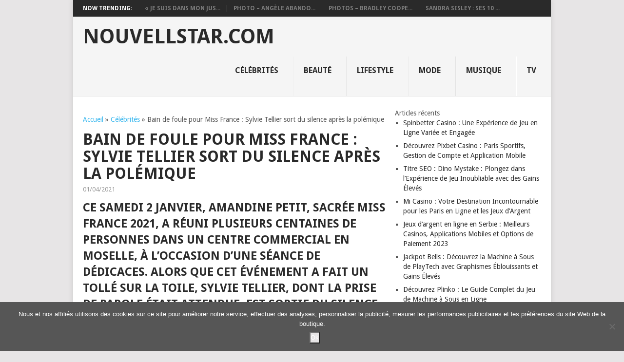

--- FILE ---
content_type: text/html; charset=utf-8
request_url: https://www.google.com/recaptcha/api2/aframe
body_size: 267
content:
<!DOCTYPE HTML><html><head><meta http-equiv="content-type" content="text/html; charset=UTF-8"></head><body><script nonce="M-H1QGYq7dEhmehzq5x1yQ">/** Anti-fraud and anti-abuse applications only. See google.com/recaptcha */ try{var clients={'sodar':'https://pagead2.googlesyndication.com/pagead/sodar?'};window.addEventListener("message",function(a){try{if(a.source===window.parent){var b=JSON.parse(a.data);var c=clients[b['id']];if(c){var d=document.createElement('img');d.src=c+b['params']+'&rc='+(localStorage.getItem("rc::a")?sessionStorage.getItem("rc::b"):"");window.document.body.appendChild(d);sessionStorage.setItem("rc::e",parseInt(sessionStorage.getItem("rc::e")||0)+1);localStorage.setItem("rc::h",'1769065460126');}}}catch(b){}});window.parent.postMessage("_grecaptcha_ready", "*");}catch(b){}</script></body></html>